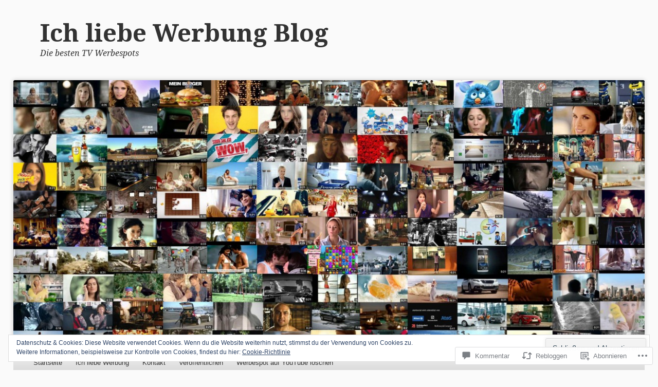

--- FILE ---
content_type: text/css
request_url: https://ich-liebe-werbung.com/wp-content/themes/pub/able/inc/styles-wpcom.css?m=1375220978i&cssminify=yes
body_size: 332
content:
.widget_twitter li{margin-bottom:26px}.widget_twitter .timesince{font-size:12px;font-size:1.2rem}.milestone-widget .milestone-header{background-color:rgb(50,50,50)}.milestone-countdown{color:rgb(50,50,50)!important}.widget_goodreads img{-webkit-border-radius:0;border-radius:0;box-shadow:none}#wpstats{display:block;margin:0 auto 26px}.sharedaddy{margin:0 0 13px}.sharedaddy .sharedaddy{margin:0}#content div.sharedaddy div.sd-block{border-color:rgb(245,245,245);border-color:rgba(245,245,245,0.8);padding:16px 0 5px!important}#content div.sharedaddy div.wpl-likebox{padding-bottom:12px!important}div.sharedaddy .wpl-count{padding:7px 0 0}.wpl-count-number{line-height:1}div.sharedaddy ul.wpl-avatars{padding-bottom:2px!important}.entry-content div.sharedaddy .sd-content ul li.share-google-plus-1{margin-top:3px!important;margin-bottom:-1px!important}.PDS_Poll{margin:0 0 26px}.db-wrapper{margin:0 10px 10px 0}#bit h3{line-height:26px}#bit form{float:none;margin:0}.syntaxhighlighter table{table-layout:auto}.syntaxhighlighter .lines td{padding:5px 0 6px!important}.video-player{margin:0 0 26px!important;padding:0!important}